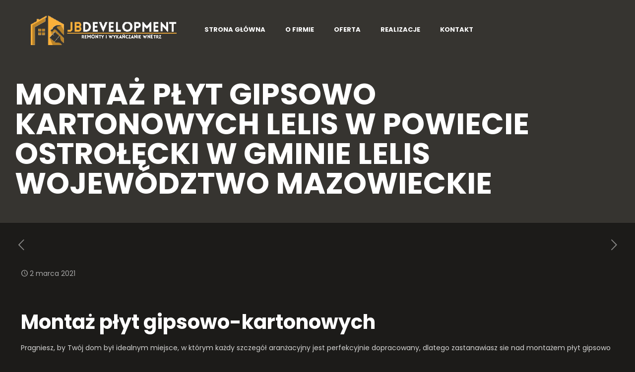

--- FILE ---
content_type: text/plain
request_url: https://www.google-analytics.com/j/collect?v=1&_v=j102&a=754210096&t=pageview&_s=1&dl=https%3A%2F%2Fjb-remontywnetrz.pl%2Fmontaz-plyt-gipsowo-kartonowych-lelis%2F&ul=en-us%40posix&dt=Monta%C5%BC%20P%C5%82yt%20Gipsowo%20Kartonowych%20Lelis%20%E2%80%A2%20Wyko%C5%84czenia%20Mieszka%C5%84%20%E2%80%A2%20Monta%C5%BC%20P%C5%82yt%20Gips%20Karton%20we%20wsi%20Lelis%20%E2%80%A2%20Szukam%20Ekipy%20%E2%80%A2%20Kto%20Wykona%20Tanio%20%E2%80%A2%20Monta%C5%BC%20P%C5%82yt%20GK%20Cena%20Lelis%20w%20powiecie%20ostro%C5%82%C4%99cki%20w%20gminie%20Lelis%20woj.%20mazowieckie%20%E2%80%A2%20Firma%20Remontowa%20%E2%80%A2%20Us%C5%82ugi%20%E2%80%A2%20Ile%20Kosztuje%20%E2%80%A2%20Cennik%20%E2%80%A2%20Opinie%20%E2%80%A2%20JB%20Development&sr=1280x720&vp=1280x720&_u=YGBAgEABAAAAACAAI~&jid=1443907731&gjid=767910701&cid=570713050.1769018812&tid=UA-160309071-1&_gid=385115122.1769018812&_slc=1&gtm=45He61k2h2n81PRX7N9Xza200&gcd=13l3l3l3l1l1&dma=0&tag_exp=103116026~103200004~104527906~104528501~104684208~104684211~105391252~115938465~115938468~116682876~117041588&z=1082405167
body_size: -451
content:
2,cG-ZGKTM2P1V6